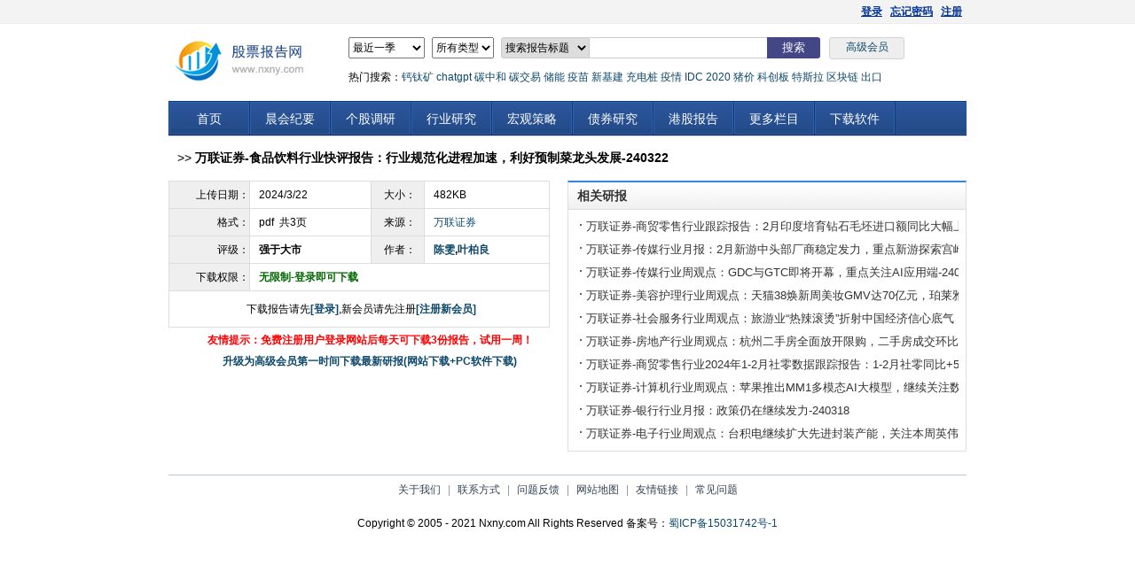

--- FILE ---
content_type: text/html
request_url: https://www.nxny.com/report/view_5585894.html
body_size: 8184
content:

<!DOCTYPE html PUBLIC "-//W3C//DTD XHTML 1.0 Transitional//EN" "http://www.w3.org/TR/xhtml1/DTD/xhtml1-transitional.dtd">
<html xmlns="http://www.w3.org/1999/xhtml">
<head>  
<meta http-equiv="Content-Type" content="text/html; charset=utf-8" />
<meta content="万联证券-食品饮料行业快评报告：行业规范化进程加速，利好预制菜龙头发展-240322" name="keywords" />
<meta content="万联证券-食品饮料行业快评报告：行业规范化进程加速，利好预制菜龙头发展-240322" name="description" />
<title>万联证券-食品饮料行业快评报告：行业规范化进程加速，利好预制菜龙头发展-240322</title>
<link rel="stylesheet" type="text/css" href="/css/newstyle.css?v=1.05" />
<link rel="stylesheet" type="text/css" href="/css/Style.css?v=1.05" />
<script type="text/javascript" language="javascript">
    var viewVip = 1, viewLogin = 0;
</script>
</head>
<body>
<div id="topLine">
    <div class="mainwidth color1">
        <div style="position: absolute;display:none">
            研报下载就选股票报告网
        </div>
        <div class="po_right margin_l5 a_right">
            <span id="loginstr1"><span style="display:none">您好，欢迎来到股票分析报告网！</span><a href="/user/userlogin.aspx">登录</a>&nbsp;&nbsp;&nbsp;<a href="/user/getpassword.asp"
                target="_blank">忘记密码</a>&nbsp;&nbsp;&nbsp;<a href="/user/register.aspx">注册</a> </span><span id="loginstr2"
                    style="display: none"></span>
        </div>
    </div>
</div>
<div class="mainwidth" style="margin-bottom:6px">
    <div id="header" style="height:66px">
        <div>
            <div style="height: 60px;">
             <div style="width: 700px;float: right; text-align:left">
               <span class="newtop">
                    <select id="si" style="height:24px">
                        <option value="1">最近三天</option>
                        <option value="2">最近一周</option>
                        <option value="3">最近一月</option>
                        <option value="4" selected>最近一季</option>
                        <option value="5">最近半年</option>
                        <option value="98">最近一年</option>
                        <option value="99">最近两年</option>
                        <option value="20">2022年至今</option>
                        <option value="19">2021年全年</option>
                        <option value="18">2020年全年</option>
                        <option value="17">2019年全年</option>
                        <option value="16">2018年全年</option>
                        <option value="15">2017年全年</option>
                        <option value="14">2016年全年</option>
                        <option value="13">2015年全年</option>
                        <option value="12">2014年全年</option>
                        <option value="11">2013年全年</option>
                        <option value="10">2012年全年</option>
                        <option value="9">2011年全年</option>
                        <option value="6">2010年全年</option>
                        <option value="7">2009年全年</option>
                        <option value="8">2009年以前</option>
                    </select>
                    <select id="ft" style="height:24px">
                        <option value="0">所有类型</option>
                        <option value="1">机构评论</option>
                        <option value="2">个股资料</option>
                        <option value="8">宏观策略</option>
                        <option value="3">行业资料</option>
                        <option value="4">外文报告</option>
                        <option value="5">港股报告</option>
                        <option value="9">基金报告</option>
                        <option value="6">期货债券</option>
                        <option value="7">期货研究</option>
                        <option value="10">其它报告</option>
                        <option value="11">金融工程</option>
                        <option value="12">新三板</option>
                        <option value="13">外汇研究</option>
                        <option value="14">黄金评论</option>
                        <option value="15">融资融券</option>
                        <option value="16">投资组合</option>
                    </select>
                    <select id="fb" class="slt-time" style="height:24px;width:100px;">
                        <option value="1">搜索报告标题</option>
                        <option value="2">搜索研报作者</option>
                        <option value="3">搜索研报出处</option>
                        <option value="4">搜索研报评级</option>
                    </select>
                </span> 
                <span>
                  <input type="text" class="ipt-txt" style="width: 200px" name="reportname" id="reportname" />
                </span>
                <span>
                    <input type="button" class="ipt-sub" value="搜索" onclick="searchreport()"/>
                 </span>

                 <span>
            <a target="_blank" href="/user/vip.aspx" class="senior-search">高级会员</a>
          </span>
        <div style="line-height:40px;clear:both;padding-left:8px"  class="newtop">热门搜索：<a href="/hot/hot_130/">钙钛矿</a> <a href="/hot/hot_126/">chatgpt</a> <a href="/hot/hot_114/">碳中和</a> <a href="/hot/hot_113/">碳交易</a> <a href="/hot/hot_117/">储能</a> <a href="/hot/hot_112/">疫苗</a> <a href="/hot/hot_107/">新基建</a>  <a href="/hot/hot_109/">充电桩</a>  <a href="/hot/hot_106/">疫情</a>  <a href="/hot/hot_110/">IDC</a>  <a href="/hot/hot_96/">2020</a> <a href="/hot/hot_91/">猪价</a> <a href="/hot/hot_93/">科创板</a> <a href="/hot/hot_92/">特斯拉</a> <a href="/hot/hot_87/">区块链</a> <a href="/hot/hot_125/">出口</a></div>
               </div>
                <div  style="float: left; height: 40px;">
                    <a href="/"><img src="/images/style1/logo2.png" id="weblogo" /></a></div>
                   
            </div>
            <div style="padding-left: 30px; width: 350px">
            </div>
        </div>
    </div>
</div>


<div id="nav">
		<ul id="navMenu">
			<li><a href="/" >首页</a></li>
			<li><a href="/stype_dp/">晨会纪要</a></li>
			<li><a href="/stype_gg/" rel='dropmenu2'>个股调研</a></li>
			<li><a href="/stype_hy/">行业研究</a></li>
			<li><a href="/stype_hc/">宏观策略</a></li>
            <li><a href="/stype_qh/">债券研究</a></li>
            <li><a href="/stype_hk/">港股报告</a></li>
            <li><a href="#" rel='dropmenu5'>更多栏目</a></li>
            <li><a class="last" href="/soft/aboutsoft.asp" >下载软件</a></li>
		</ul>
	</div>
    <ul  id="dropmenu2" class="dropMenu">
            <li><a href="/pj_1_4_1/">买入评级</a></li>
            <li><a href="/pj_2_4_1/">强烈推荐</a></li>
            <li><a href="/pj_3_4_1/">推荐评级</a></li>
            <li><a href="/pj_4_4_1/">增持评级</a></li>
            <li><a href="/pj_5_4_1/">谨慎推荐</a></li>
            <li><a href="/pj_7_4_1/">持有评级</a></li>
            <li><a href="/pj_8_4_1/">中性评级</a></li>
        </ul>
	<ul id="dropmenu3" class="dropMenu">
		
	</ul>
	<ul id="dropmenu4" class="dropMenu">
	</ul>
	<ul id="dropmenu5" class="dropMenu">
		<li><a href="/stype_jr/">金融工程</a></li>
        <li><a href="/stype_qy/">期货研究</a></li>
        <li><a href="/stype_rz/">融资融券</a></li>
		<li><a href="/stype_jj/">基金报告</a></li>
        <li><a href="/stype_en/">外文报告</a></li>
        <li><a href="/stype_wh/">外汇研究</a></li>
        <li><a href="/stype_hj/">黄金评论</a></li>
        <li><a href="/stype_mg/">美股研究</a></li>
        <li><a href="/stype_xg/">新股分析</a></li>
        <li><a href="/stype_qt/">其它报告</a></li>
	</ul>


<div id="main">
<div style="margin:16px 10px; font-size:14px;">>>   <strong>万联证券-食品饮料行业快评报告：行业规范化进程加速，利好预制菜龙头发展-240322</strong></div>
  <table width="100%" border="0" cellpadding="0" cellspacing="0" class="f12">
    <tr>
      <td width="50%" align="left" valign="top"  style="padding:0px;">
      <table width="430px"  border="0" cellpadding="8" cellspacing="1" bgcolor="#DDDDDD" style="line-height:26px; font-size:13px">
        <tr>
          <td height="30" align="right" bgcolor="#efefef">上传日期：</td>
          <td bgcolor="#FFFFFF">&nbsp;&nbsp;2024/3/22</td>
          <td height="30" align="center"  bgcolor="#efefef">大小：</td>
          <td bgcolor="#FFFFFF">&nbsp;&nbsp;482KB </td>
        </tr>
        <tr>
          <td height="30" align="right" bgcolor="#efefef">格式：</td>
          <td bgcolor="#FFFFFF">&nbsp;&nbsp;pdf&nbsp;&nbsp;共3页</td>
          <td align="center" bgcolor="#efefef">来源：</td>
          <td bgcolor="#FFFFFF">&nbsp;&nbsp;<a href="/stype_554/" target='_blank'>万联证券</a></td>
        </tr>
      
        <tr>
          <td height="30" align="right" bgcolor="#efefef">评级：</td>
          <td width="32%" bgcolor="#FFFFFF">&nbsp;&nbsp;<b>强于大市</b></td>
          <td width="14%" align="center" bgcolor="#efefef">作者：</td>
          <td width="33%" bgcolor="#FFFFFF">&nbsp;&nbsp;<b><a href="/author/15073.html" target="_blank">陈雯</a>,<a href="/author/21301.html" target="_blank">叶柏良</a></b></td>
        </tr>
       
        
        <tr>
          <td height="30" align="right" bgcolor="#efefef">下载权限：</td>
          <td colspan="3" bgcolor="#FFFFFF">&nbsp;&nbsp;<span class="STYLE2">无限制-登录即可下载</span></td>
        </tr>
        <tr>
          <td height="14" colspan="4" align="center" valign="middle" bgcolor="#FFFFFF">
          
         <script type="text/javascript">             viewLogin = 1;</script>
         <div id="loginId"></div>
                    </td>
          </tr>
      </table>

      <div style="display:none">事件：<br>　　3月21日，市场监管总局、教育部、工业和信息化部、农业农村部、商务部、国家卫生健康委六部门联合印发了《关于加强预制菜食品安全监管促进产业高质量发展的通知》。<br>　　投资要点：<br>　　《通知》从四个方面对预制菜行业进行了规范：<br>　　①首次在国家层面明确预制菜的定义和范围：预制菜也称预制菜肴，是以一种或多种食用农产品及其制品为原料，使用或不使用调味料等辅料，不添加防腐剂，经工业化预加工（如搅拌、腌制、滚揉、成型、炒、炸、烤、煮、蒸等）制成，配以或不配以调味料包，符合产品标签标明的贮存、运输及销售条件，加热或熟制后方可食用的预包装菜肴。该定义进一步明确了原本含义较广的预制菜范畴，一是连锁餐饮企业广泛应用中央厨房模式制作的菜肴，不纳入预制菜范围；二是突出菜肴属性，仅经清洗、去皮、分切等简单加工未经烹制的净菜类食品，属于食用农产品，不属于预制菜；三是速冻面米食品、方便食品、盒饭、盖浇饭、馒头、糕点、肉夹馍、面包、汉堡、三明治、披萨等主食类产品不属于预制菜；四是不经加热或者熟制就可食用的即食食品，以及可直接食用的蔬菜（水果）沙拉等凉拌菜也不属于预制菜。<br>　　②健全预制菜标准体系建设：统筹制定严谨、统一的覆盖预制菜生产加工、冷藏冷冻和冷链物流等环节的食品安全国家标准，强化预制菜全链条食品安全监管；同时制定预制菜术语、产品分类等质量标准，推动行业整体规范发展。<br>　　③加强预制菜食品安全监管：一是严格落实企业主体责任，严把原料质量关，切实保障预制菜产品食品安全；二是加强生产许可管理，修订完善相关食品生产许可审查细则，提高预制菜行业准入门槛；三是加大监督检查力度，重点检查预制菜生产经营企业进货查验、生产过程控制、贮藏运输等环节质量安全措施落实情况，组织开展预制菜监督抽检和风险监测。<br>　　④统筹推进预制菜产业高质量发展：不断增强优质原料保障能力、提升关键技术创新研发水平、加快先进生产工艺装备应用、积极营造良好产业发展环境。<br>　　投资建议：当前食品工业化趋势日渐明显，冷链物流市场规模持续扩张稳保技术供给，连锁餐饮提速发展及餐饮消费主力年轻化分别驱动预制菜行业B、C端需求高增。同时，预制菜目前也存在行业准入门槛低、集中度较低、相关标准尚未健全等问题。此次《通知》出台将加速行业规范化进程，推动各项制度标准的建立与完善，行业龙头有望受益于准入门槛与行业集中度提升及行业竞争格局优化。此外，《通知》重点提出了不添加防腐剂、制定全产业链的食品安全国家标准、加大监督检查力度等食品安全相关要求，利好冷链物流配送体系完善、生产销售等各供应链环节管理能力优秀的行业龙头。建议积极关注产能加速扩张、渠道持续开拓的预制菜个股。<br>　　风险因素：1、政策风险。2、食品安全风险。3、原材料价格波动风险。</div>
      
        <table width="100%" border="0" align="center" cellpadding="0" cellspacing="0">
          <tr>
            <td align="center" id="vipId">
            </td>
          </tr>
        </table>
        
      </td>
      <td width="50%" valign="top" style="padding:0px">
        
<div class="m_r f_l" style="float:right;width:450px">
    <div class="box_head">
        <div>
            <strong>相关研报</strong></div>
    </div>
    <div class="box_body li_dot">
        <ul class="downRank">
    <li><a href="/report/view_5583664.html" title="万联证券-商贸零售行业跟踪报告：2月印度培育钻石毛坯进口额同比大幅上涨-240320" target="_blank">万联证券-商贸零售行业跟踪报告：2月印度培育钻石毛坯进口额同比大幅上涨-240320</a></li>
    <li><a href="/report/view_5582860.html" title="万联证券-传媒行业月报：2月新游中头部厂商稳定发力，重点新游探索宫崎骏画风PRG-240319" target="_blank">万联证券-传媒行业月报：2月新游中头部厂商稳定发力，重点新游探索宫崎骏画风PRG-240319</a></li>
    <li><a href="/report/view_5582582.html" title="万联证券-传媒行业周观点：GDC与GTC即将开幕，重点关注AI应用端-240319" target="_blank">万联证券-传媒行业周观点：GDC与GTC即将开幕，重点关注AI应用端-240319</a></li>
    <li><a href="/report/view_5582134.html" title="万联证券-美容护理行业周观点：天猫38焕新周美妆GMV达70亿元，珀莱雅位列天猫美容护肤类目第1-240318" target="_blank">万联证券-美容护理行业周观点：天猫38焕新周美妆GMV达70亿元，珀莱雅位列天猫美容护肤类目第1-240318</a></li>
    <li><a href="/report/view_5582128.html" title="万联证券-社会服务行业周观点：旅游业“热辣滚烫”折射中国经济信心底气，中国入境游迎来“小阳春”-240318" target="_blank">万联证券-社会服务行业周观点：旅游业“热辣滚烫”折射中国经济信心底气，中国入境游迎来“小阳春”-240318</a></li>
    <li><a href="/report/view_5582125.html" title="万联证券-房地产行业周观点：杭州二手房全面放开限购，二手房成交环比回升-240318" target="_blank">万联证券-房地产行业周观点：杭州二手房全面放开限购，二手房成交环比回升-240318</a></li>
    <li><a href="/report/view_5582122.html" title="万联证券-商贸零售行业2024年1-2月社零数据跟踪报告：1-2月社零同比+5.5%，消费市场持续恢复-240318" target="_blank">万联证券-商贸零售行业2024年1-2月社零数据跟踪报告：1-2月社零同比+5.5%，消费市场持续恢复-240318</a></li>
    <li><a href="/report/view_5581498.html" title="万联证券-计算机行业周观点：苹果推出MM1多模态AI大模型，继续关注数智化产业机遇-240318" target="_blank">万联证券-计算机行业周观点：苹果推出MM1多模态AI大模型，继续关注数智化产业机遇-240318</a></li>
    <li><a href="/report/view_5581470.html" title="万联证券-银行行业月报：政策仍在继续发力-240318" target="_blank">万联证券-银行行业月报：政策仍在继续发力-240318</a></li>
    <li><a href="/report/view_5581466.html" title="万联证券-电子行业周观点：台积电继续扩大先进封装产能，关注本周英伟达GTC大会-240318" target="_blank">万联证券-电子行业周观点：台积电继续扩大先进封装产能，关注本周英伟达GTC大会-240318</a></li>
        </ul>
    </div>
</div>
 
        <table width="100%" border="0" cellpadding="0" cellspacing="0">
          <tr>
            <td align="center"></td>
          </tr>
        </table>
      
      
       
        
      </td>
    </tr>
  </table>

  <table width="80%" border="0" cellspacing="0" cellpadding="0">
      <tr>
        <td>&nbsp;</td>
      </tr>
  </table>
<div id="footer" style="clear:both">
<a href="/aboutus.asp">关于我们</a> | <a href="/info/contactus.html">联系方式</a> | <a href="/freeback/">问题反馈</a> | <a href="/sitemap.html">网站地图</a> | <a href="/Links.asp">友情链接</a> | <a href="/question.asp">常见问题</a> 
</div>
<div style="height:0px; display:none">
<script>
    var _hmt = _hmt || [];
    (function () {
        var hm = document.createElement("script");
        hm.src = "https://hm.baidu.com/hm.js?e9c59566644dc80652c457be3fc9d0e5";
        var s = document.getElementsByTagName("script")[0];
        s.parentNode.insertBefore(hm, s);
    })();
</script>
</div><div style="text-align:center; margin:4px; line-height:22px">Copyright © 2005 - 2021 Nxny.com All Rights Reserved 备案号：<a href="http://beian.miit.gov.cn/" target="_blank">蜀ICP备15031742号-1</a><br />
<div id="webbq"></div>
<br />
</div>

<script type="text/javascript" src="/js/jquery/jquery-1.7.2.min.js"></script>
<script type="text/javascript" src="/js/jquery/jquery.cookie.js"></script>
<script type="text/javascript" src="/js/index.js?v=1.08"></script>
<script type="text/javascript" src="/js/Popup.js?v=1.01"></script>
</div>

</body>
</html>

